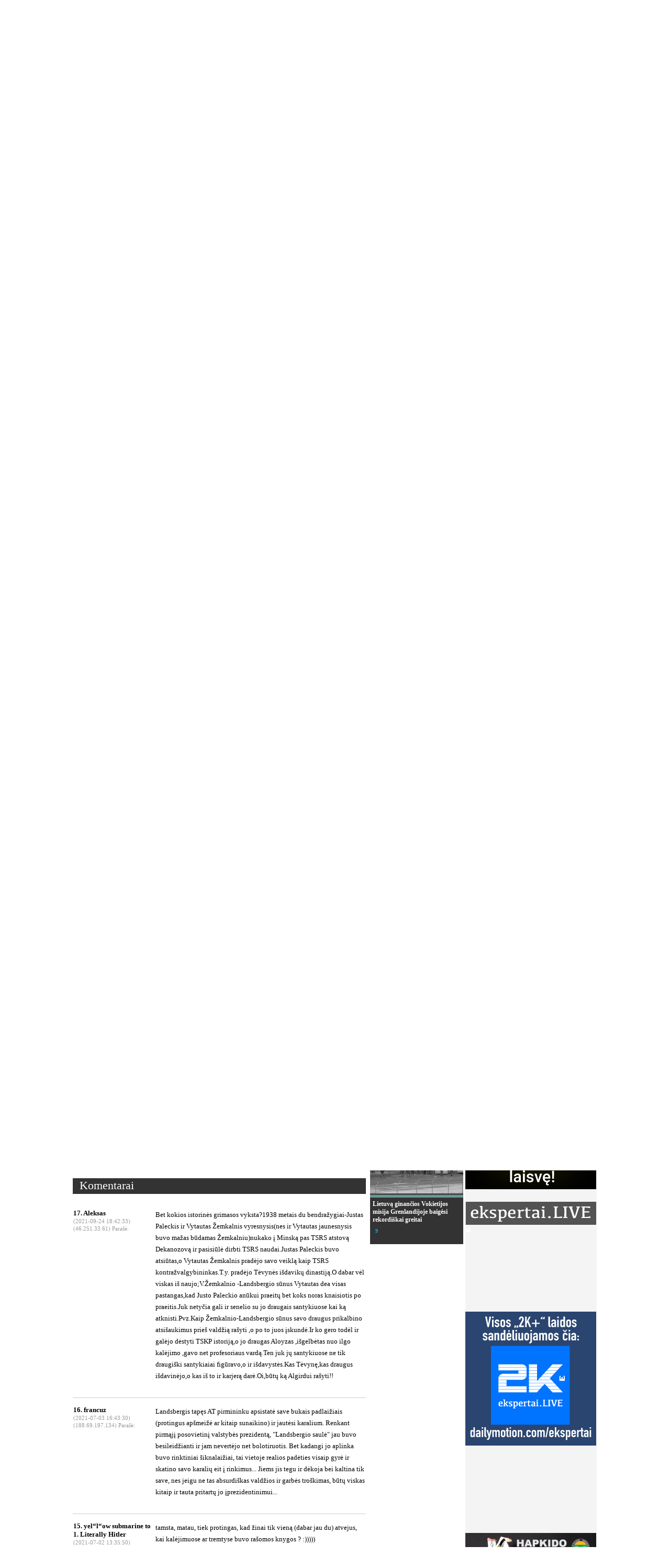

--- FILE ---
content_type: text/html; charset=UTF-8
request_url: https://ekspertai.eu/si-knyga-suteiks-ne-tik-naujos-informacijosbet-duos-ir-praktineispejamaja-nauda/?comm=1
body_size: 13283
content:
<!DOCTYPE html>
<html xmlns:fb="http://ogp.me/ns/fb#">
	<head>
	
		
<base href="https://ekspertai.eu/" />
<meta http-equiv="Content-Type" content="text/html; charset=UTF-8" />
<title>Ši knyga suteiks ne tik naujos informacijos, bet duos ir praktinę, įspėjamąją naudą | Ekspertai.eu</title>
<meta name="description" content="" />
<meta name="keywords" content="" />

<meta property="og:type" content="article" />

<meta property="og:description" content="" /> 


<link rel="SHORTCUT ICON" href="https://ekspertai.eu/favicon.ico" />



<link rel="stylesheet" type="text/css" href="https://ekspertai.eu/static/css/style_new1.css"/>

<link rel="stylesheet" type="text/css" href="https://ekspertai.eu/static/css/jquery.fancybox-1.3.1.css"/>

<link rel="stylesheet" type="text/css" href="https://ekspertai.eu/static/css/jquery.ad-gallery.css"/>

<script type="text/javascript" src="https://ekspertai.eu/static/js/jquery-3.2.1.min.js"></script> 


<script type="text/javascript" src="https://ekspertai.eu/static/js/jquery.fancybox-1.3.1.js"></script> 


<script type="text/javascript" src="https://ekspertai.eu/static/js/jquery.ad-gallery.js"></script> 


<script type="text/javascript" src="https://ekspertai.eu/static/js/jquery.ThreeDots.js"></script> 


<script type="text/javascript" src="https://ekspertai.eu/static/js/swfobject.js"></script> 


<script type="text/javascript" src="https://ekspertai.eu/static/js/ekspertai.js"></script> 


<script type="text/javascript" src="https://ekspertai.eu/static/js/ekspertai.utils.js"></script> 

<!--
<meta id="meta" name="viewport" content="width=device-width, initial-scale=2.0, minimum-scale=2.0, user-scalable=0" />
-->
<style>
body {
  overflow-x: hidden;
}
#wrapin {
/*        margin-left: 10vw; */
        zoom: 1.1;
        -moz-transform: scale(1.1);/* Firefox Property */
        -moz-transform-origin: 0 0;
        -o-transform: scale(1.1);/* Opera Property */
        -o-transform-origin: 0 0;
        -webkit-transform: scale(1.1);/* Safari Property */
        -webkit-transform-origin: 50% 0;
        transform: scale(1.1); /* Standard Property */
        transform-origin: 0 0;  /* Standard Property */
}
</style>
        <script>window.file_suffix = true;</script>
        <script type="text/javascript" src="/static/new/js/flowplayer/flowplayer-3.2.13.min.js"></script>
		<script type="text/javascript" src="/static/videos/js/jquery-ui.js"></script>
        <script type="text/javascript" src="/static/videos/js/jw57/jwplayer.js"></script>
        <link rel="alternate" type="application/rss+xml" title="RSS" href="/rss.xml" />
		
<meta property="og:title" content='Ši knyga suteiks ne tik naujos informacijos, bet duos ir praktinę, įspėjamąją naudą' />
<meta property="og:type" content="article" />
<meta property="og:url" content="https://ekspertai.eu/si-knyga-suteiks-ne-tik-naujos-informacijosbet-duos-ir-praktineispejamaja-nauda/?id" />
<meta property="og:image" content="https://www.ekspertai.eu/static/uploads/cache/800x600/2021-07-01/titi.jpg" />
<meta property="og:description" content="
	Užrakintas vienutėje, ėmiau beveik viską fiksuoti dienora&scaron;tyje. Beveik, nes toje vienutėje kas savaitę pareigūnai atlikdavo kratas. O jei mane i&scaron;vesdavo į vadinamąsias apklausas arba valandai kvėptelt gryno oro, kai kam galėjo kilti pagunda dienora&scaron;tį nukopijuoti. Tad kai ką paslėpiau tarp eilučių.
" />
        <script type="text/javascript">
            function isMe() {
                return false;
            }
            function showTelegraph(url) {
               var holder = $('.nodiv.telegraph');
                var iframe = document.createElement('iframe');
                iframe.src = url;
                iframe.frameBorder = 0;
                iframe.setAttribute('webkitallowfullscreen', 'true');
                iframe.setAttribute('height', holder.css('height') || "100%");
                iframe.setAttribute('width', holder.css('width') || "100%");
                $(iframe).insertBefore(holder);
                holder.remove();
            }
            $(function(){
				ajaxRequest();
				if(window.location.hash) {
					window.location.hash = "#ad-image-0";
				}

				$("a[rel=example_group]").fancybox({
					'hideOnContentClick':	false,
					'transitionIn'		: 'none',
					'transitionOut'		: 'none',
					'titlePosition' 	: 'over',
					'titleFormat'		: function(title, currentArray, currentIndex, currentOpts) {
						return '<span id="fancybox-title-over">' + (currentIndex + 1) + ' / ' + currentArray.length + (title.length ? ' &nbsp; ' + title : '') + '</span>';
					}
				});

				$("a[rel=example_group1]").fancybox({
					'hideOnContentClick':	true,
					'transitionIn'		: 'none',
					'transitionOut'		: 'none',
					'titlePosition' 	: 'over',
					'titleFormat'		: function(title, currentArray, currentIndex, currentOpts) {
						return '<span id="fancybox-title-over">' + (currentIndex + 1) + ' / ' + currentArray.length + (title.length ? ' &nbsp; ' + title : '') + '</span>';
					}
				});



				
				left_col_min_height=$('.left_col').height();
				$('.right_bg').css('min-height', left_col_min_height+'px');
				Ekspertai.onpreload(false);

				$('a.komentaru.specific_obj').click(function(){
					$('html, body').animate({scrollTop: $('.scroll_to').offset().top}, 500);
					return false;
				});

									$('html, body').animate({scrollTop: $('.scroll_to').offset().top}, 500);
				
				function addAllEvents() {
					$("a[rel=example_group]").fancybox({
						'hideOnContentClick':	false,
						'transitionIn'		: 'none',
						'transitionOut'		: 'none',
						'titlePosition' 	: 'over',
						'titleFormat'		: function(title, currentArray, currentIndex, currentOpts) {
							return '<span id="fancybox-title-over">' + (currentIndex + 1) + ' / ' + currentArray.length + (title.length ? ' &nbsp; ' + title : '') + '</span>';
						}
					});

					$("a[rel=example_group1]").fancybox({
						'hideOnContentClick':	true,
						'transitionIn'		: 'none',
						'transitionOut'		: 'none',
						'titlePosition' 	: 'over',
						'titleFormat'		: function(title, currentArray, currentIndex, currentOpts) {
							return '<span id="fancybox-title-over">' + (currentIndex + 1) + ' / ' + currentArray.length + (title.length ? ' &nbsp; ' + title : '') + '</span>';
						}
					});

					left_col_min_height=$('.left_col').height();
					$('.right_bg').css('min-height', left_col_min_height+'px');

					$('a.komentaru.specific_obj').click(function(){
						$('html, body').animate({scrollTop: $('.scroll_to').offset().top}, 500);
						return false;
					});


				}

				function ajaxRequest() {
					$("a[data=ajaxmode]").click(function(){
						if($(this).attr('target')!='_blank') {
							var $this = $(this);
							var url=$this.attr('href');
							document.title = $this.attr('title')+' | Ekspertai.eu';
							window.history.pushState({path:url},'',url);
							var url = url + (url.split('?')[1] ? '&':'?') + 'ajaxmode=1';
							returnContent(url);
							return false;
						}
					});
				}
				function onReset() {
					//Reset adclick due to ajax
					ads_positions = [];
					$('div["myshiftphase"]').remove();
					/*var $frames = $('#ajax').find('iframe');
					console.log('Frames removed: ', $frames);
					$frames.remove();*/
				}
				function returnContent(url) {
					onReset();
					$('#ajax').load(url, function(){
						//$("audio").play();
						$(document).scrollTop(0);
						ajaxRequest();
						console.log('Parsing: ',document.getElementById('ajax'));
						FB.XFBML.parse(document.getElementById('ajax'));
						addAllEvents();
					});
				}

								$(window).bind('popstate', function() {
					
											var url=location.pathname+'?ajaxmode=1';
										returnContent(url);
					
				});
							}); 

		function puslapiavimas(puslapis,post_id) {
			$('.pagination a').removeClass('active');
			$('#kelintas_psl').val(puslapis);
			$.post("ajax/paggening.php", { "puslapis": puslapis, "post_id":post_id },function(data){$('.komentarai').html(data); $('html, body').animate({scrollTop: $('.scroll_to1').offset().top}, 500);});
		}

		function formSubmit(formClass) {
			$.post("/ajax/apklausa.php", $('.'+formClass+'').serialize(),
				function(data){
					if(data.klaida==1) {
						$('.klaida_text').html(data.klaida_text);
					}
					else if(data.klaida==0) {
						$('.apkl_body').html(data.klaida_text);
					}
				},
				"json"
			);
		}
 

		</script>

		<!-- (C)2000-2013 Gemius SA - gemiusAudience / pp.ekspertai.eu / Visa aplinka -->
		<script type="text/javascript">
			var pp_gemius_identifier = new String('.K5KUPxUs1zbSMGQa7a3rmaE.M5ZFgxxI3u086bBimD.K7');
	
		</script>
		<script src="//www.ekspertai.eu/static/js/xgemius.js"></script>
 

		<script>
			// UAB LEXITA FIX, atidarytas Lightbox ant chromo neužsidaro
			$.support.opacity = true;

			function enableGallery(){
				$('.ad-gallery').adGallery();				
			}

			$(document).bind("ajaxComplete", function(){
				enableGallery();
			}).ready(function(){
				enableGallery();
			});
		</script> 
		</script> 
		<meta name="addpress-verification" content="5f2c0700210a5">
	</head>
	<body>
<!--	<div class="wrapin"> -->
	<div id="fb-root"></div>
	<script>
					(function(d, s, id) {
				var js, fjs = d.getElementsByTagName(s)[0];
				if (d.getElementById(id)) return;
				js = d.createElement(s); js.id = id;
				js.src = "https://connect.facebook.net/en_US/all.js#xfbml=1&appId=274537909351227";
				fjs.parentNode.insertBefore(js, fjs);
			}(document, 'script', 'facebook-jssdk'));
	</script>

	<div id="ajax">
		<div class="header">
			<div class="wrapper" id="contentSection" class="container">
				<div class="logo">
					<a href="/" data="ajaxmode" title="Pradinis"><img src="/static/img/logo.png" /></a>
				</div>
				<span class="top_date">2026 m. sausio 19 d.</span>

				
				<div class="top_right">
					<table>
						<tr>
															<td valign="top" style="padding-top:11px;">
									<!--<a href="/"><img src="/static/img/lt.png" height="22" /></a>
									<a href="/en/reviews"><img src="/static/img/en.png" height="22" /></a>-->
																			<a href="/en/reviews"><img src="/static/img/en_new.png" /></a>
																		
									</td>
						
							<td valign="top" style="padding-top:12px;">
								<a href="/rss"><img src="/static/img/rss.png" /></a>
																<a href="https://www.facebook.com/ekspertai.tv" target="_blank"><img src="/static/img/facebook.png" /></a>
															</td>
														<td style="padding-top:11px;" valign="top">
								<form method="get" action="/paieska" style="padding-left:10px;">
									<input type="text" name="s" value="" class="search_field" />
									<input type="hidden" name="w1" value="1" />
									<input type="hidden" name="w2" value="1" />
									<input type="submit" value="" style="border:none; background:none; display:block; position:absolute; cursor:pointer; margin-top:-27px; margin-left:225px; width:26px; height:25px;">
								</form>
								<a href="/paieska" style="text-decoration:underline; padding-left:10px; padding-top:8px; padding-bottom:5px; display:block; font-size:10px; float:left" data="ajaxmode">Tikslesnė paieška</a>
							</td>
													</tr>
					</table>
				</div>
				<div class="clear"></div>
			</div>
		</div>
		<div class="meniu">
			<div class="wrapper">
				<!--<ul class="top_meniu">-->
								<table class="top_meniu" style="">
					<tr>
						
		<td><a href="/trumpai" class="color_cc0001 " data="ajaxmode" title="Trumpai">Trumpai</a></td>

		<td><a href="/politika" class="color_ff6600 " data="ajaxmode" title="Politika">Politika</a></td>

		<td><a href="/antimafija" class="color_cc0001 " data="ajaxmode" title="Antimafija">Antimafija</a></td>

		<td><a href="/kultura" class="color_0099ff " data="ajaxmode" title="Kultūra">Kultūra</a></td>

		<td><a href="/uzsienis" class="color_67999a " data="ajaxmode" title="Užsienis">Užsienis</a></td>

		<td><a href="/laiskai" class="color_999967 " data="ajaxmode" title="Pranešimai ir laiškai">Pranešimai ir laiškai</a></td>

		<td><a href="/video" class="color_603429 " data="ajaxmode" title="Video">Video</a></td>

		<td><a href="/xxx" class="color_ff33ff " data="ajaxmode" title="XXX">XXX</a></td>

		<td><a href="/redakcija" class="color_cc0001 " data="ajaxmode" title="Redakcija">Redakcija</a></td>

		<td><a href="/archyvas" class="color_ " data="ajaxmode" title="Archyvas">Archyvas</a></td>

		<td><a href="/copyright" class="color_ " data="ajaxmode" title="©">©</a></td>
					</tr>
				</table>
				<!--</ul>-->
				<div class="clear"></div>
			</div>
		</div>
<script async src="//addpress.eu/js/embed.js"></script>

		<div class="content">
		<div class="wrapper">
			
            <p><a href="../rusijos-invazija-i-nato-ir-es-valstybe-lietuva-ne-teorijaturime-veikti-dabar114871/"><img src="../static/uploads/1002_blefas_krasto_apsauga.png" alt="" width="1002" height="243" /><br /><br /></a></p><a href="../redakcija"><img src="../static/uploads/2014/patriotyste-06.png" alt="" width="1002" height="142" /></a><br />
<div>&nbsp;</div>
			<div class="left_col">
				
						
	<div class="head_title">
		<span>
		<a href="/kultura" data="ajaxmode">Kultūra</a> - <a href="/kultura/knygos-kultura" data="ajaxmode">Knygos</a>
</span>

				<div style="float:right; padding-right:13px;">
				<a href="" 
					onclick="
						$('.inside_meniu').slideToggle('slow', function() {
							$('.meniu_icons').toggleClass('minus'); 
							if($('.meniu_icons').hasClass('minus')) {
								$('.slide_textas').html('Suskleisti temas');
							}
							else {
								$('.slide_textas').html('Išskleisti temas');
							}
						}); return false;" 
						class="meniu_icons">&nbsp;</a>
						<a href="" 
							onclick="
								$('.inside_meniu').slideToggle('slow', function() {
									$('.meniu_icons').toggleClass('minus');
									if($('.meniu_icons').hasClass('minus')) {
										$('.slide_textas').html('Suskleisti temas');
									}
									else {
										$('.slide_textas').html('Išskleisti temas');
									}
								}); return false;" 
								style="text-decoration:underline; display:block; float:right; margin-top:7px;" class="slide_textas">Išskleisti temas</a>
						</div>
</div><div class="inside_meniu" style="margin-top:20px; margin-bottom:20px;display:none;">				<div style='float:left; padding-right:6px; width:182px;'><a href='/kultura/scenos-menai' class='' data='ajaxmode' title='Scenos menai'>Scenos menai</a><br /><a href='/kultura/knygos-kultura' class='' data='ajaxmode' title='Knygos'>Knygos</a><br /><a href='/kultura/kinas-kultura' class='' data='ajaxmode' title='Kinas'>Kinas</a><br /></div><div style='float:left; padding-right:6px; width:182px;'><a href='/kultura/istorija' class='' data='ajaxmode' title='Istorija, kraštotyra'>Istorija, kraštotyra</a><br /><a href='/kultura/daile' class='' data='ajaxmode' title='Parodos'>Parodos</a><br /><a href='/kultura/muzika' class='' data='ajaxmode' title='Muzika'>Muzika</a><br /></div><div style='float:left; padding-right:6px; width:182px;'><a href='/kultura/architektura-ir-dizainas' class='' data='ajaxmode' title='Architektūra ir dizainas'>Architektūra ir dizainas</a><br /><a href='/kultura/svietimas' class='' data='ajaxmode' title='Švietimas'>Švietimas</a><br /><a href='/kultura/skaitiniai' class='' data='ajaxmode' title='Skaitiniai'>Skaitiniai</a><br /></div><div class="clear"></div>
			</div>						<div class="list">
							
	<div style="float:left; width:560px; overflow:hidden">
		<div style='border-top: 5px solid #333333; padding-top:15px; margin-top:15px;' class="spec_post">
			<div>
				<h1>Ši knyga suteiks ne tik naujos informacijos, bet duos ir praktinę, įspėjamąją naudą</h1>
				<a href='' class='komentaru specific_obj'>17</a>    

				 
				<!--
				<div class="comments">

				</div>-->

				<!--<img class="foto" src="static/img/foto.png" style="vertical-align:bottom">
				<img class="video" src="static/img/video.png" style="vertical-align:bottom">-->
				<div class="clear"></div>
			</div>
			<div style="margin-top:10px; font-size:11px; color:#000000; font-family:Verdana;">
				<table><tr><td style="padding-right:5px; border-right:1px solid #000000; vertical-allign:middle">Paskelbta: 2021-07-01 08:51</td><td style="padding-left:5px; vertical-allign:middle"> Autorius: ekspertai.eu</td></tr></table>
			</div>
			<div style="margin-top:15px;">
				
				<div class="post_content specific_post"><div class="image_description">
	<table border="0" cellpadding="0" cellspacing="0" class="image_description" width="181px">
		<tbody>
			<tr>
				<td scope="col">
					<img alt="" src="/static/uploads/2021-07-01/titi.jpg" style="width: 560px; height: 315px;" /></td>
			</tr>
			<tr>
				<td align="center" class="image_author" scope="col">
					Kairėje &ndash; naujos knygos vir&scaron;elis. De&scaron;inėje &ndash; valstybės vadovo statuso įforminimo siekiantis Lietuvos prezidentas, Žmonių partijos patriarchas Vytautas Landsbergis.</td>
			</tr>
		</tbody>
	</table>
</div>
<p>
	<br />
	Valstybės saugumo departamento (VSD), policijos bei Generalinės prokuratūros vadovų kaltinamas beprecedenčio &Scaron;NIPŲ TINKLO įkūrimu ir vadovavimu tam &Scaron;NIPŲ TINKLUI Algirdas Paleckis, be teismo kalėjime jau atsėdėjęs pusantrų metų, para&scaron;ė knygą.<br />
	<br />
	&bdquo;&Scaron;i knyga suteiks ne tik naujos informacijos, bet duos ir praktinę, įspėjamąją naudą. &Scaron;iandien į kalėjimo kamerą gali būti įmestas bet kas. Netikite? Tada tuo labiau kviečiu pavartyti &scaron;iuos puslapius. Juk sakoma: kas įspėtas &ndash; tas apginkluotas.<br />
	<br />
	Užrakintas vienutėje, ėmiau beveik viską fiksuoti dienora&scaron;tyje. Beveik, nes toje vienutėje kas savaitę pareigūnai atlikdavo kratas. O jei mane i&scaron;vesdavo į vadinamąsias apklausas arba valandai kvėptelt gryno oro, kai kam galėjo kilti pagunda dienora&scaron;tį nukopijuoti. Tad kai ką paslėpiau tarp eilučių&ldquo;, - knygą anonsuoja jo autorius.<br />
	<br />
	Kol kas galimas tik i&scaron;ankstinis knygos užsakymas. Pati knyga bus i&scaron;leista 2021 m. liepos 15 d. Knygą <strong><a href="https://kazimierasjuraitis.lt/produktas/antrankiai-minciai/" target="_blank">galima užsisakyti ČIA</a></strong>.</p>
<div style="float:right"><img src="/static/img/logo_bottom.png" /></div><span style="display:block; clear:both; font-size:11px;" id="autoriaus_tekstas">„Ekspertai.eu“ skelbiamą informaciją draudžiama visuomenės informavimo priemonėse atgaminti be raštiško asociacijos „Global Gaze Network“ sutikimo, kurį galima gauti adresu <a href="/cdn-cgi/l/email-protection#365f58505976535d4546534442575f185343"><span class="__cf_email__" data-cfemail="0c65626a634c69677f7c697e786d65226979">[email&#160;protected]</span></a></span><div style="margin-top: 12px;"><h2><a href="https://www.paypal.com/donate/?hosted_button_id=LHWAFL5XUPCRN" target="_blank"><img src="../static/uploads/GGN_ekspertaieu_parama_560.jpg" alt="" width="560" height="248" /></a><span style="font-size: large; background-color: #ffff99;"><strong>Association &bdquo;Global Gaze Network&ldquo;</strong></span><br /><span style="font-size: large; background-color: #ffff99;"><strong>IBAN: CH9409000000161276571</strong></span><br /><span style="font-size: large; background-color: #ffff99;"><strong>BIC: POFICHBEXXX<br /><span style="color: #ff0000;"><strong>(banko pavedimo mokestis toks pat, kaip darant pavedimą ir Lietuvoje)<br /><span style="color: #000000;">Adresas: Brandschenkenstrasse 53</span><br /><span style="color: #000000;">Miestas: Z&uuml;rich</span><br /><span style="color: #000000;">Pa&scaron;to kodas: 8002</span></strong></span></strong></span><br /><br /></h2>
<p><a href="https://www.paypal.com/donate/?hosted_button_id=LHWAFL5XUPCRN" target="_blank"><img src="../static/uploads/parama_PayPal_ekspertai.eu_GGN_560_aciu.png" alt="" width="560" height="157" /></a><a href="https://www.paypal.com/donate/?hosted_button_id=LHWAFL5XUPCRN" target="_blank"><img src="../static/uploads/560_aciu_uz_parama.jpg" alt="" width="560" height="80" /></a></p></div>				</div>
				<div class="clear"></div>
			</div>
				<div class="scroll_to">&nbsp;</div>
				<div class="head_title" style="margin-top:15px;"><span>Komentarai</span></div>
<br /><div class="scroll_to1">&nbsp;</div><div class="komentarai">
					<table >
						<tr>
							<td valign="top" width="155" style="width:155px; min-width:155px;">
								<div style="width:155px; word-wrap:break-word;">
								<span class="comment_author">17. Aleksas</span><br />
								<span class="comment_date">(2021-09-24 18:42:33)</span><br />
								<span class="comment_date">(46.251.33.61) Parašė:</span>
								</div>
							</td>
							<td valign="top" style="font-size:13px; color:#000000; font-family:Verdana; width:400px; min-width:400px; word-wrap: break-word;">
								<p style="width:400px; min-width:400px; word-wrap: break-word;">Bet kokios istorinės grimasos vyksta?1938 metais du bendražygiai-Justas Paleckis ir Vytautas Žemkalnis vyresnysis(nes ir Vytautas jaunesnysis buvo mažas būdamas Žemkalniu)nukako į Minską pas TSRS atstovą Dekanozovą ir pasisiūlė dirbti TSRS naudai.Justas Paleckis buvo atsiūtas,o Vytautas Žemkalnis pradėjo savo veiklą kaip TSRS kontražvalgybininkas.T.y. pradėjo Tėvynės išdavikų dinastiją.O dabar vėl viskas iš naujo;V.Žemkalnio -Landsbergio sūnus Vytautas dea visas pastangas,kad Justo Paleckio anūkui praeitų bet koks noras knaisiotis po praeitis.Juk netyčia gali ir senelio su jo draugais santykiuose kai ką atknisti.Pvz.Kaip Žemkalnio-Landsbergio sūnus savo draugus prikalbino atsišaukimus prieš valdžią rašyti ,o po to juos įskundė.Ir ko gero todėl ir galėjo dėstyti TSKP istoriją,o jo draugas Aloyzas ,išgelbėtas nuo ilgo kalėjimo ,gavo net profesoriaus vardą.Ten juk jų santykiuose ne tik draugiški santykiaiai figūravo,o ir išdavystės.Kas Tėvynę,kas draugus išdavinėjo,o kas iš to ir karjerą darė.Oi,būtų ką Algirdui rašyti!!</p>
							</td>
						</tr>
					</table>
					<br />
					<div style="border-top:1px solid #cccccc; clear:both"></div>
					<br />

					<table >
						<tr>
							<td valign="top" width="155" style="width:155px; min-width:155px;">
								<div style="width:155px; word-wrap:break-word;">
								<span class="comment_author">16. francuz</span><br />
								<span class="comment_date">(2021-07-03 16:43:30)</span><br />
								<span class="comment_date">(188.69.197.134) Parašė:</span>
								</div>
							</td>
							<td valign="top" style="font-size:13px; color:#000000; font-family:Verdana; width:400px; min-width:400px; word-wrap: break-word;">
								<p style="width:400px; min-width:400px; word-wrap: break-word;">Landsbergis tapęs AT pirmininku apsistatė save bukais padlaižiais (protingus apšmeižė ar kitaip sunaikino) ir jautėsi karalium. Renkant pirmąjį posovietinį valstybės prezidentą, &quot;Landsbergio saulė&quot; jau buvo besileidžianti ir jam nevertėjo net bolotiruotis. Bet kadangi jo aplinka buvo rinktiniai šiknalaižiai, tai vietoje realios padėties visaip gyrė ir skatino savo karalių eit į rinkimus... Jiems jis tegu ir dėkoja bei kaltina tik save, nes jeigu ne tas absurdiškas valdžios ir garbės troškimas, būtų viskas kitaip ir tauta pritartų jo įprezidentinimui...</p>
							</td>
						</tr>
					</table>
					<br />
					<div style="border-top:1px solid #cccccc; clear:both"></div>
					<br />

					<table >
						<tr>
							<td valign="top" width="155" style="width:155px; min-width:155px;">
								<div style="width:155px; word-wrap:break-word;">
								<span class="comment_author">15. yel“l“ow submarine to 1. Literally Hitler</span><br />
								<span class="comment_date">(2021-07-02 13:35:50)</span><br />
								<span class="comment_date">(78.63.212.238) Parašė:</span>
								</div>
							</td>
							<td valign="top" style="font-size:13px; color:#000000; font-family:Verdana; width:400px; min-width:400px; word-wrap: break-word;">
								<p style="width:400px; min-width:400px; word-wrap: break-word;">tamsta, matau, tiek protingas, kad žinai tik vieną (dabar jau  du) atvejus, kai kalėjimuose ar tremtyse buvo rašomos knygos ? :)))))</p>
							</td>
						</tr>
					</table>
					<br />
					<div style="border-top:1px solid #cccccc; clear:both"></div>
					<br />

					<table >
						<tr>
							<td valign="top" width="155" style="width:155px; min-width:155px;">
								<div style="width:155px; word-wrap:break-word;">
								<span class="comment_author">14. Zinoma</span><br />
								<span class="comment_date">(2021-07-02 13:28:37)</span><br />
								<span class="comment_date">(195.170.19.37) Parašė:</span>
								</div>
							</td>
							<td valign="top" style="font-size:13px; color:#000000; font-family:Verdana; width:400px; min-width:400px; word-wrap: break-word;">
								<p style="width:400px; min-width:400px; word-wrap: break-word;">Reikejo dar i knygos puslapius itraukti  daromus ziaurius nusikaltimus pries silpnesnes seimas taikinius kurie yra persekiojami , kankinami  ,isnaudoti  profesionaliai zudomi . Kad net  Prezidentai save galimai apginti negali , uzblokuojami twiteriai ir kt , ka tada gali persekiojami  mazi zmones ,ar  gali  varomi eiti tik   i skerdykla . ?</p>
							</td>
						</tr>
					</table>
					<br />
					<div style="border-top:1px solid #cccccc; clear:both"></div>
					<br />

					<table >
						<tr>
							<td valign="top" width="155" style="width:155px; min-width:155px;">
								<div style="width:155px; word-wrap:break-word;">
								<span class="comment_author">13. Pilietė SS</span><br />
								<span class="comment_date">(2021-07-02 11:24:18)</span><br />
								<span class="comment_date">(78.62.147.47) Parašė:</span>
								</div>
							</td>
							<td valign="top" style="font-size:13px; color:#000000; font-family:Verdana; width:400px; min-width:400px; word-wrap: break-word;">
								<p style="width:400px; min-width:400px; word-wrap: break-word;">Tai kur tas knygos atsiėmimas vietoje? Kur ta vieta?</p>
							</td>
						</tr>
					</table>
					<br />
					<div style="border-top:1px solid #cccccc; clear:both"></div>
					<br />

					<table >
						<tr>
							<td valign="top" width="155" style="width:155px; min-width:155px;">
								<div style="width:155px; word-wrap:break-word;">
								<span class="comment_author">12. neprigulnybe</span><br />
								<span class="comment_date">(2021-07-01 20:51:43)</span><br />
								<span class="comment_date">(82.145.209.130) Parašė:</span>
								</div>
							</td>
							<td valign="top" style="font-size:13px; color:#000000; font-family:Verdana; width:400px; min-width:400px; word-wrap: break-word;">
								<p style="width:400px; min-width:400px; word-wrap: break-word;">iskovojo CŽV agentai</p>
							</td>
						</tr>
					</table>
					<br />
					<div style="border-top:1px solid #cccccc; clear:both"></div>
					<br />

					<table >
						<tr>
							<td valign="top" width="155" style="width:155px; min-width:155px;">
								<div style="width:155px; word-wrap:break-word;">
								<span class="comment_author">11. nepriklausomybe</span><br />
								<span class="comment_date">(2021-07-01 20:43:40)</span><br />
								<span class="comment_date">(84.15.189.87) Parašė:</span>
								</div>
							</td>
							<td valign="top" style="font-size:13px; color:#000000; font-family:Verdana; width:400px; min-width:400px; word-wrap: break-word;">
								<p style="width:400px; min-width:400px; word-wrap: break-word;">iskovojo tie,kurie privatizavo tsrs turta. tai va suskiai</p>
							</td>
						</tr>
					</table>
					<br />
					<div style="border-top:1px solid #cccccc; clear:both"></div>
					<br />

					<table >
						<tr>
							<td valign="top" width="155" style="width:155px; min-width:155px;">
								<div style="width:155px; word-wrap:break-word;">
								<span class="comment_author">10. SS</span><br />
								<span class="comment_date">(2021-07-01 19:10:36)</span><br />
								<span class="comment_date">(78.63.162.242) Parašė:</span>
								</div>
							</td>
							<td valign="top" style="font-size:13px; color:#000000; font-family:Verdana; width:400px; min-width:400px; word-wrap: break-word;">
								<p style="width:400px; min-width:400px; word-wrap: break-word;">Pasmirdo visas landsbergynas vien neteisėtai uždarę Algirdą. </p>
							</td>
						</tr>
					</table>
					<br />
					<div style="border-top:1px solid #cccccc; clear:both"></div>
					<br />
			</div>
			<div class="pagination">
				<span>Psl.:&nbsp;</span>
				<a href="" onclick="puslapiavimas(1,104604); $('.p_1').addClass('active'); return false">Pirmas</a>
				<!--<a href=""><</a>-->

		<a href="" onclick="puslapiavimas(1,104604); $(this).addClass('active'); return false" class="p_1 active">1</a>|

		<a href="" onclick="puslapiavimas(2,104604); $(this).addClass('active'); return false" class="p_2 ">2</a>|

		<a href="" onclick="puslapiavimas(3,104604); $(this).addClass('active'); return false" class="p_3 ">3</a>|

				<!--<a href="" >></a>-->
				<a href="" onclick="puslapiavimas(3,104604); $('.p_3').addClass('active'); return false">Paskutinis</a>
			</div>
			<input type="hidden" value="1" id="kelintas_psl" />

		<div style='border-top: 5px solid #333333; padding-top:15px; margin-top:15px;'>
			<span class="parasyk_komentara">Parašykite komentarą</span>
			<div style="color:#333333; padding-top:5px; font-size:11px;"><i>Ekspertai.eu</i> įspėja, kad komentaras – tai viešas informacijos paskelbimas.<br />

Komentatorius atsako už savo viešai paskelbtą žinomai neteisingą, įžeidžiančią, šmeižikiško ar nusikalstamo turinio informaciją (tai yra komentarai, kuriuose skatinama tautinė, rasinė, religinė ar kitokia neapykanta, raginimai nuversti teisėtą Lietuvos valdžią, organizuoti sąmokslą prieš valstybę, pakeisti jos konstitucinę santvarką, kėsintis į nepriklausomybę arba pažeisti teritorijos vientisumą, šiais tikslais kurti ginkluotas grupes arba daryti kitus nusikaltimus, kuriais kėsinamasi į Lietuvos valstybę) LR teisės aktų nustatyta tvarka.<br />
<i>Ekspertai.eu</i> komentarų neredaguoja.<br />
Komentarai su keiksmažodžiais ar vulgarybėmis bei piktybiškai kartojami tekstai yra šalinami.</div>
			<form method="post" action="" class="komentaru_frm">
				<input type="hidden" name="tkr" value="" />
				<table>
					<tr>
						<td style="text-align:right; padding-right:5px; padding-bottom:10px; font-size:16px; font-family:Verdana;">Vardas</td><td style="padding-bottom:10px;"><input type="text" name="vardas" class="input" /></td>
					</tr>
					<tr>
						<td style="text-align:right; padding-right:5px; vertical-align:top; font-size:16px; font-family:Verdana;">Komentaras</td><td><textarea class="input_textarea" name="komentaras"></textarea></td>
					</tr>
					<tr>
						<td>&nbsp;</td><td><input type="submit" onclick="$('.komentaru_frm input[name=tkr]').val('750107281');" name="write" value="Rašyti komentarą" class="submitas" /></td>
					</tr>
				</table>
			</form>
		</div>
	</div>
<br />

	<!--<div id="fb-root"></div>
			<div id='fb-elem'>
            <br><div class="fb-like" data-send="true" data-width="450" data-show-faces="true" data-action="recommend" data-font="arial" data-href="https://ekspertai.eu/si-knyga-suteiks-ne-tik-naujos-informacijosbet-duos-ir-praktineispejamaja-nauda/"></div>
			<a href="https://www.facebook.com/sharer/sharer.php?u=https%3A%2F%2Fekspertai.eu%2Fsi-knyga-suteiks-ne-tik-naujos-informacijosbet-duos-ir-praktineispejamaja-nauda%2F" target="_blank">Recomend</a>
            <br clear="all">
            <div class="fb-comments" data-href="https://ekspertai.eu/si-knyga-suteiks-ne-tik-naujos-informacijosbet-duos-ir-praktineispejamaja-nauda/" data-num-posts="5" data-width="560"></div>
			</div>
			<script>
				var testas = 0;
				if(testas == 0) {
					FB.XFBML.parse();
					FB.Canvas.setAutoGrow();
					testas++;
				}
			</script>-->

			<div id='fb-elem'>
				<br><div class="fb-like" data-test="test" data-send="true" data-width="450" data-show-faces="true"
				data-action="recommend" data-font="arial" data-href="https://ekspertai.eu/si-knyga-suteiks-ne-tik-naujos-informacijosbet-duos-ir-praktineispejamaja-nauda/"></div>
				 <br clear="all">
				<!--<div class="fb-comments" data-href="https://ekspertai.eu/si-knyga-suteiks-ne-tik-naujos-informacijosbet-duos-ir-praktineispejamaja-nauda/" data-width="560"></div>-->
				<fb:comments href="https://ekspertai.eu/si-knyga-suteiks-ne-tik-naujos-informacijosbet-duos-ir-praktineispejamaja-nauda/" width="560"></fb:comments>
			</div>
	</div>
	<div style="float:right; width:178px; " id='rightNewsList'>
		<div>
			<div class="head_title" style="margin-top:15px;"><span>Naujausi</span></div>
			<div class="list">
				
		<div class="list_item news_right" style=" width:178px;">
			<div class="" style="border-bottom: 5px solid #ff6600">
				<a href="/tai-yra-siurpus-lietuvos-kariuomenes-vado-viesai-paskelbtas-melas116083/" data='ajaxmode' title='Tai yra šiurpus Lietuvos kariuomenės vado viešai paskelbtas melas'><img src="/static/uploads/cache/178xf122/2026-01-19/raimundas-vaiksnorasjpg.jpg"  height="122" style="display:block; border-bottom:3px solid #333333;" /></a>
			</div>
			<div class="description" style="background-color:#333333; padding:5px 0 0 5px; padding-bottom:20px; padding-right:5px;">
				<a href="/tai-yra-siurpus-lietuvos-kariuomenes-vado-viesai-paskelbtas-melas116083/" class="a_title" style="color:white" data='ajaxmode' title='Tai yra šiurpus Lietuvos kariuomenės vado viešai paskelbtas melas'>
					Tai yra šiurpus Lietuvos kariuomenės vado viešai paskelbtas melas
				</a>
				<div class="comments">
					 <a href='/tai-yra-siurpus-lietuvos-kariuomenes-vado-viesai-paskelbtas-melas116083/?comm=1' class='komentaru' style='color:#00ccff;' data='ajaxmode' title='Tai yra šiurpus Lietuvos kariuomenės vado viešai paskelbtas melas'>6</a>   
					<div class="clear"></div>
				</div>
			</div>
		</div>

		<div class="list_item news_right" style="padding-top:0px; width:178px;">
			<div class="" style="border-bottom: 5px solid #ff6600">
				<a href="/kremliaus-taikinys-lrt-ir-kapciamiestis/" data='ajaxmode' title='Kremliaus taikinys – LRT ir Kapčiamiestis'><img src="/static/uploads/cache/178xf122/2026-01-19/gintautas-mazeikis-desineje.jpg"  height="122" style="display:block; border-bottom:3px solid #333333;" /></a>
			</div>
			<div class="description" style="background-color:#333333; padding:5px 0 0 5px; padding-bottom:20px; padding-right:5px;">
				<a href="/kremliaus-taikinys-lrt-ir-kapciamiestis/" class="a_title" style="color:white" data='ajaxmode' title='Kremliaus taikinys – LRT ir Kapčiamiestis'>
					Kremliaus taikinys – LRT ir Kapčiamiestis
				</a>
				<div class="comments">
					 <a href='/kremliaus-taikinys-lrt-ir-kapciamiestis/?comm=1' class='komentaru' style='color:#00ccff;' data='ajaxmode' title='Kremliaus taikinys – LRT ir Kapčiamiestis'>5</a>   
					<div class="clear"></div>
				</div>
			</div>
		</div>

		<div class="list_item news_right" style="padding-top:0px; width:178px;">
			<div class="" style="border-bottom: 5px solid #ff6600">
				<a href="/dar-viena-gresme-trump-gali-susitikti-su-lukasenkao-lietuvos-sankcijos-suslubuoti/" data='ajaxmode' title='Dar viena grėsmė – Trump gali susitikti su Lukašenka, o Lietuvos sankcijos sušlubuoti'><img src="/static/uploads/cache/178xf122/2026-01-19/trump-lukachenko.jpg"  height="122" style="display:block; border-bottom:3px solid #333333;" /></a>
			</div>
			<div class="description" style="background-color:#333333; padding:5px 0 0 5px; padding-bottom:20px; padding-right:5px;">
				<a href="/dar-viena-gresme-trump-gali-susitikti-su-lukasenkao-lietuvos-sankcijos-suslubuoti/" class="a_title" style="color:white" data='ajaxmode' title='Dar viena grėsmė – Trump gali susitikti su Lukašenka, o Lietuvos sankcijos sušlubuoti'>
					Dar viena grėsmė – Trump gali susitikti su Lukašenka, o Lietuvos sankcijos sušlubuoti
				</a>
				<div class="comments">
					 <a href='/dar-viena-gresme-trump-gali-susitikti-su-lukasenkao-lietuvos-sankcijos-suslubuoti/?comm=1' class='komentaru' style='color:#00ccff;' data='ajaxmode' title='Dar viena grėsmė – Trump gali susitikti su Lukašenka, o Lietuvos sankcijos sušlubuoti'>5</a>   
					<div class="clear"></div>
				</div>
			</div>
		</div>

		<div class="list_item news_right" style="padding-top:0px; width:178px;">
			<div class="" style="border-bottom: 5px solid #ff6600">
				<a href="/gindamavertybesgrenlandijoje-vokietija-apsiribojo-44-valandomis/" data='ajaxmode' title='Gindama „vertybes“ Grenlandijoje Vokietija apsiribojo 44 valandomis'><img src="/static/uploads/cache/178xf122/2026-01-19/2k2026-01-19jpg.jpg"  height="122" style="display:block; border-bottom:3px solid #333333;" /></a>
			</div>
			<div class="description" style="background-color:#333333; padding:5px 0 0 5px; padding-bottom:20px; padding-right:5px;">
				<a href="/gindamavertybesgrenlandijoje-vokietija-apsiribojo-44-valandomis/" class="a_title" style="color:white" data='ajaxmode' title='Gindama „vertybes“ Grenlandijoje Vokietija apsiribojo 44 valandomis'>
					Gindama „vertybes“ Grenlandijoje Vokietija apsiribojo 44 valandomis
				</a>
				<div class="comments">
					 <a href='/gindamavertybesgrenlandijoje-vokietija-apsiribojo-44-valandomis/?comm=1' class='komentaru' style='color:#00ccff;' data='ajaxmode' title='Gindama „vertybes“ Grenlandijoje Vokietija apsiribojo 44 valandomis'>7</a>   
					<div class="clear"></div>
				</div>
			</div>
		</div>

		<div class="list_item news_right" style="padding-top:0px; width:178px;">
			<div class="" style="border-bottom: 5px solid #ff6600">
				<a href="/nausedos-budrys-nurode-europai-ismokti-vadovautis-karo-logika/" data='ajaxmode' title='Nausėdos Budrys nurodė Europai išmokti vadovautis karo logika'><img src="/static/uploads/cache/178xf122/2026-01-19/nausedos-budrysjpg.jpg"  height="122" style="display:block; border-bottom:3px solid #333333;" /></a>
			</div>
			<div class="description" style="background-color:#333333; padding:5px 0 0 5px; padding-bottom:20px; padding-right:5px;">
				<a href="/nausedos-budrys-nurode-europai-ismokti-vadovautis-karo-logika/" class="a_title" style="color:white" data='ajaxmode' title='Nausėdos Budrys nurodė Europai išmokti vadovautis karo logika'>
					Nausėdos Budrys nurodė Europai išmokti vadovautis karo logika
				</a>
				<div class="comments">
					 <a href='/nausedos-budrys-nurode-europai-ismokti-vadovautis-karo-logika/?comm=1' class='komentaru' style='color:#00ccff;' data='ajaxmode' title='Nausėdos Budrys nurodė Europai išmokti vadovautis karo logika'>5</a>   
					<div class="clear"></div>
				</div>
			</div>
		</div>

		<div class="list_item news_right" style="padding-top:0px; width:178px;">
			<div class="" style="border-bottom: 5px solid #ff6600">
				<a href="/kapciamiestyje-vietos-gyventojams-padovanota-konsultaciju-gausaper-3-dienas-surengta-net-70/" data='ajaxmode' title='Kapčiamiestyje vietos gyventojams padovanota konsultacijų gausa: per 3 dienas surengta net 70'><img src="/static/uploads/cache/178xf122/2026-01-19/poligonas-tupinis.jpg"  height="122" style="display:block; border-bottom:3px solid #333333;" /></a>
			</div>
			<div class="description" style="background-color:#333333; padding:5px 0 0 5px; padding-bottom:20px; padding-right:5px;">
				<a href="/kapciamiestyje-vietos-gyventojams-padovanota-konsultaciju-gausaper-3-dienas-surengta-net-70/" class="a_title" style="color:white" data='ajaxmode' title='Kapčiamiestyje vietos gyventojams padovanota konsultacijų gausa: per 3 dienas surengta net 70'>
					Kapčiamiestyje vietos gyventojams padovanota konsultacijų gausa: per 3 dienas surengta net 70
				</a>
				<div class="comments">
					 <a href='/kapciamiestyje-vietos-gyventojams-padovanota-konsultaciju-gausaper-3-dienas-surengta-net-70/?comm=1' class='komentaru' style='color:#00ccff;' data='ajaxmode' title='Kapčiamiestyje vietos gyventojams padovanota konsultacijų gausa: per 3 dienas surengta net 70'>5</a>   
					<div class="clear"></div>
				</div>
			</div>
		</div>

		<div class="list_item news_right" style="padding-top:0px; width:178px;">
			<div class="" style="border-bottom: 5px solid #67999a">
				<a href="/skirtingai-negu-lietuvaslovakija-esa-nera-briuselio-papuga/" data='ajaxmode' title='Skirtingai negu Lietuva, Slovakija esą nėra Briuselio papūga'><img src="/static/uploads/cache/178xf122/2026-01-19/fico-trump-rubio.jpg"  height="122" style="display:block; border-bottom:3px solid #333333;" /></a>
			</div>
			<div class="description" style="background-color:#333333; padding:5px 0 0 5px; padding-bottom:20px; padding-right:5px;">
				<a href="/skirtingai-negu-lietuvaslovakija-esa-nera-briuselio-papuga/" class="a_title" style="color:white" data='ajaxmode' title='Skirtingai negu Lietuva, Slovakija esą nėra Briuselio papūga'>
					Skirtingai negu Lietuva, Slovakija esą nėra Briuselio papūga
				</a>
				<div class="comments">
					   
					<div class="clear"></div>
				</div>
			</div>
		</div>

		<div class="list_item last news_right" style="padding-top:0px; width:178px;">
			<div class="" style="border-bottom: 5px solid #67999a">
				<a href="/lietuva-ginancios-vokietijos-misija-grenlandijoje-baigesi-rekordiskai-greitai/" data='ajaxmode' title='Lietuvą ginančios Vokietijos misija Grenlandijoje baigėsi rekordiškai greitai'><img src="/static/uploads/cache/178xf122/2026-01-19/bundesverasjpg.jpg"  height="122" style="display:block; border-bottom:3px solid #333333;" /></a>
			</div>
			<div class="description" style="background-color:#333333; padding:5px 0 0 5px; padding-bottom:20px; padding-right:5px;">
				<a href="/lietuva-ginancios-vokietijos-misija-grenlandijoje-baigesi-rekordiskai-greitai/" class="a_title" style="color:white" data='ajaxmode' title='Lietuvą ginančios Vokietijos misija Grenlandijoje baigėsi rekordiškai greitai'>
					Lietuvą ginančios Vokietijos misija Grenlandijoje baigėsi rekordiškai greitai
				</a>
				<div class="comments">
					 <a href='/lietuva-ginancios-vokietijos-misija-grenlandijoje-baigesi-rekordiskai-greitai/?comm=1' class='komentaru' style='color:#00ccff;' data='ajaxmode' title='Lietuvą ginančios Vokietijos misija Grenlandijoje baigėsi rekordiškai greitai'>9</a>   
					<div class="clear"></div>
				</div>
			</div>
		</div>

			</div>
			<div class="clear"></div>
		</div>
	</div>

	<div class="clear"></div>
							
                            <script data-cfasync="false" src="/cdn-cgi/scripts/5c5dd728/cloudflare-static/email-decode.min.js"></script><script>
								Ekspertai.postArticle();
							</script>
							<div class="clear"></div>
						</div><br />
	
						<div class="clear"></div>
						<div class="footer" style="margin-top:20px;margin-bottom: 50px">
							<table>
								<tr>
									<td style="padding-top:6px;" valign="top">
										<img src="static/img/logo_bottom.png" />
									</td>
									<td style="padding-left:10px; color:#666666; font-size:11px; padding-top:11px; font-family:Verdana;" valign="top">
										&copy;&nbsp;2026									</td>
									<td valign="top" style="padding-left:10px; color:#666666; font-size:11px; padding-top:11px; font-family:Verdana">
										Ekspertai.eu - vienintelis priklausomas tinklalapis Lietuvoje. Draudžiama visuomenės informavimo priemonėse atgaminti ekspertai.eu skelbiamą informaciją be raštiško asociacijos „Global Gaze Network“ sutikimo, kurį galima gauti adresu <a href="/cdn-cgi/l/email-protection#2d44434b426d4a41424f4c414a4c57484348595a425f4603425f4a"><span class="__cf_email__" data-cfemail="01686f676e41666d6e63606d66607b646f6475766e736a2f6e7366">[email&#160;protected]</span></a>. © Copyright - 2007-2026 Global Gaze Network / ekspertai.eu. All rights reserved. Linkėjimai visiems eurazijiečiams!  									</td>
								</tr>
							</table>
						</div>
						
						
			</div>
			
			<div class="right_col">
								<div style="background-color:#f4f4f4;" class="right_bg">
                     <div style="margin-bottom: 20px;"><a href="https://t.me/s/ekspertaiTelegram" target="_blank"><img src="../static/uploads/Telegram_ekspertai.eu_IMKITE_250x.png" alt="" width="250" height="110" /></a><a href="../vengiantiems-skiepytistai-privers-padaryti-valstybes-pasiuntiniai-istatymine-baze-tam-buvo-parengta-dar-pernai/"><img src="../static/uploads/PPP-12.jpg" alt="" width="250" height="357" /></a></div>
										
												
	<div>
		<div class='head_title'><span>Naujausi komentarai</span></div>
		<div class='apklausa' style='word-wrap: break-word;'>
			
		<div style='padding-bottom:20px;'>
			<div style='padding-bottom:7px;'><span style='font-size:13px; color:#e3e3e3; font-weight:bold; background-color:#333333; padding:3px; font-family:verdana;'>Maxho</span></div>
			<span style='font-size:10px; color:#666666; font-family:verdana; display:block; padding-bottom:3px;'>IP 178.16.35.166 | 21:57:25</span>
			<a href='/lietuva-ginancios-vokietijos-misija-grenlandijoje-baigesi-rekordiskai-greitai' title='Lietuvą ginančios Vokietijos misija Grenlandijoje baigėsi rekordiškai greitai' data='ajaxmode' style='color:#333333; font-size:12px; font-weight:bold; text-decoration:none;'>Vokiečiai pasirinko prekyba be + mokesčiu...</a>
		</div>
		<div style='padding-bottom:20px;'>
			<div style='padding-bottom:7px;'><span style='font-size:13px; color:#e3e3e3; font-weight:bold; background-color:#333333; padding:3px; font-family:verdana;'>arthur</span></div>
			<span style='font-size:10px; color:#666666; font-family:verdana; display:block; padding-bottom:3px;'>IP 88.222.107.223 | 21:53:19</span>
			<a href='/tai-yra-siurpus-lietuvos-kariuomenes-vado-viesai-paskelbtas-melas116083' title='Tai yra šiurpus Lietuvos kariuomenės vado viešai paskelbtas melas' data='ajaxmode' style='color:#333333; font-size:12px; font-weight:bold; text-decoration:none;'> Tokie silpnapročiai labai reikalingi......</a>
		</div>
		<div style='padding-bottom:20px;'>
			<div style='padding-bottom:7px;'><span style='font-size:13px; color:#e3e3e3; font-weight:bold; background-color:#333333; padding:3px; font-family:verdana;'>sapožnik</span></div>
			<span style='font-size:10px; color:#666666; font-family:verdana; display:block; padding-bottom:3px;'>IP 2a0f:df00:0:255::197 | 21:19:36</span>
			<a href='/tai-yra-siurpus-lietuvos-kariuomenes-vado-viesai-paskelbtas-melas116083' title='Tai yra šiurpus Lietuvos kariuomenės vado viešai paskelbtas melas' data='ajaxmode' style='color:#333333; font-size:12px; font-weight:bold; text-decoration:none;'>visa lietuva yra apšalusi nuo tokio vado netaiklumo, ne rankos, o &quot;kliuškos&quot; .. geriau būtų savo pipelių nuo stogo apšlapines tą kariuomenę...</a>
		</div>
		<div style='padding-bottom:20px;'>
			<div style='padding-bottom:7px;'><span style='font-size:13px; color:#e3e3e3; font-weight:bold; background-color:#333333; padding:3px; font-family:verdana;'>Inga</span></div>
			<span style='font-size:10px; color:#666666; font-family:verdana; display:block; padding-bottom:3px;'>IP 185.64.104.88 | 21:14:56</span>
			<a href='/dar-viena-gresme-trump-gali-susitikti-su-lukasenkao-lietuvos-sankcijos-suslubuoti' title='Dar viena grėsmė – Trump gali susitikti su Lukašenka, o Lietuvos sankcijos sušlubuoti' data='ajaxmode' style='color:#333333; font-size:12px; font-weight:bold; text-decoration:none;'>Ieškai merginos vienai nakčiai? Sveiki atvykę - www.xmeet.club...</a>
		</div>
		</div>
	</div>					
										
					                    <div style="margin-top: 20px;"><a href="../dainiaus-zalimo-isaiskinimaidokumenta-pasirase-grazina-ramanauskaite/"><img src="../static/uploads/isaiskinimai_dainius_zalimas_250x-03.jpg" alt="" width="250" height="340" /></a></div><div style="margin-top: 20px;"><a href="../kodel-lietuvos-vadavimo-bylai-nebuvo-isnaudotos-tonos-auksosaugomos-prancuzijoje-ir-sveicarijoje/"><img src="../static/uploads/TRYS_TONOS_AUKSO.jpg" alt="" width="250" height="412" /></a></div><div style="margin-top: 20px;"><img src="../static/uploads/ekspertai.LIVE_250x_-45.png" alt="" width="250" height="44" /><iframe id="pressjazz" src="https://www.ekspertai.live/televizija.php?pressjazz&amp;plotis=250&amp;garsas=0" scrolling="no" width="250" height="140"></iframe></div><div style="margin-top: 20px;"><p><a href="https://www.dailymotion.com/ekspertai" target="_blank"><img src="../static/uploads/2K_250x.jpg" alt="" width="250" height="256" /></a><iframe src="https://www.dailymotion.com/embed/playlist/xaxnx2?autoplay=1&amp;loop=1&amp;mute=1" frameborder="0" scrolling="no" width="250" height="140"></iframe></p></div><div style="margin-top: 20px;"><a href="https://www.hapkidoakademija.lt/" target="_blank"><img src="../static/uploads/HAPKIDO_BANERIAI_SAITUI.png" alt="" width="250" height="164" /></a><iframe src="https://www.dailymotion.com/embed/video/x9xum62?autoplay=1&amp;loop=1&amp;mute=1" frameborder="0" width="2" height="1"></iframe><iframe src="https://www.dailymotion.com/embed/video/x9xmjxe?autoplay=1&amp;loop=1&amp;mute=1" frameborder="0" width="2" height="1"></iframe><iframe src="https://www.dailymotion.com/embed/video/x9xyxi8?autoplay=1&amp;loop=1&amp;mute=1" frameborder="0" width="2" height="1"></iframe></div><div style="margin-top: 20px;"><a href="../dgrybauskaiteilga-klasiu-kova-buvo-kurstomaremiantis-radiopropagandatiekiant-maista-ir-ginklus-is-uzsienio/"><img src="../static/uploads/grybauskaites_mokslinis_darbas_250x-01.png" alt="" width="250" height="357" /></a></div><div style="margin-top: 20px;"><a href="../static/uploads/2014/01/vytautas_petkevicius_durniu_laivas.pdf" target="_blank"><img src="../static/uploads/2014/durnlaiv.png" alt="" width="250" height="369" /></a></div>
											 
					
					                    <div style="margin-top: 20px;"><p><a href="../lt-veikianti-kriminaline-grupuote-nelinkusi-pati-susimoketi-uz-padarytus-nusikaltimus/"><img src="../static/uploads/nelinkes_tikrai_adamkus.jpg" alt="" width="250" height="374" /></a></p>
<p><a href="../per-penkerius-metus-pagaliau-pavyko-vertimas-yra/"><img src="../static/uploads/adamkaus_kalejimas_----07.jpg" alt="" width="250" height="810" /></a></p></div><div style="margin-top: 20px;"><a href="http://www.ekspertai.eu/static/uploads/Dar%20karta%CC%A8%20apie%20landsbergizma%CC%A8.pdf" target="_blank"><img src="../static/uploads/2014/lands4-04.png" alt="" width="250" height="374" /></a></div>					
				</div>
				
				
				 
				
			</div>
			<div class="clear"></div>
			
			
		</div>
	</div>
    <script data-cfasync="false" src="/cdn-cgi/scripts/5c5dd728/cloudflare-static/email-decode.min.js"></script><script src="/static/js/adclick.js" ></script>
		<script>
		$(document).ready(function() {
				$('.ad-pop-close').on('click', function() {
					$(this).parent().toggle(300);
				});
				var $bottomMiddle = $('.ad-pos-no-15');
				var windowWidth = $(window).width();
				var windowHeight = $(window).height();
				if($bottomMiddle.length > 0) {
					var width = (windowWidth/2)-($bottomMiddle.width()/2);
					$bottomMiddle.css('left', width+'px');
				}
				var $center = $('.ad-pos-no-17');
				if($center.length > 0) {
					var width = -$center.width()/2;
					var height = -$center.height()/2;
					$center.css('margin-left', width+'px');
					$center.css('margin-top', height+'px');
				}
				$('.ad-pop').show(700);
		//comm.filt:
		$($("input[name=vardas]")[0]).on("keyup",function(e){ var el=e.originalEvent, ink=$(e.currentTarget); //key: "s" || keyCode: 83//console.log("kbt:"+el.key,e);
if( ink.val().length>30 || el.key.match(/[^\w ,\.;\!:\/\-\>\?ąčęėįšųūžĄČĘĖĮŠŲŪŽ]/) ){ ink.val(ink.val().replace(/.$/,''));
};
		});
		
		});
	</script>
		
			<div class="ad-pop ad-pos-no-" style="display: none;">
				<div class="ad-pop-close">X</div>
				
			</div>		
</div> <!-- ajax div--->
	<script type="text/javascript">

        var _gaq = _gaq || [];
        _gaq.push(['_setAccount', 'UA-9839765-1']);
        _gaq.push(['_trackPageview']);

        (function () {
            var ga = document.createElement('script');
            ga.type = 'text/javascript';
            ga.async = true;
            ga.src = ('https:' == document.location.protocol ? 'https://ssl' : 'http://www') + '.google-analytics.com/ga.js';
            var s = document.getElementsByTagName('script')[0];
            s.parentNode.insertBefore(ga, s);
        })();

    </script>
<script defer src="https://static.cloudflareinsights.com/beacon.min.js/vcd15cbe7772f49c399c6a5babf22c1241717689176015" integrity="sha512-ZpsOmlRQV6y907TI0dKBHq9Md29nnaEIPlkf84rnaERnq6zvWvPUqr2ft8M1aS28oN72PdrCzSjY4U6VaAw1EQ==" data-cf-beacon='{"version":"2024.11.0","token":"c71710b8cf3641108e0690387bc1bfac","r":1,"server_timing":{"name":{"cfCacheStatus":true,"cfEdge":true,"cfExtPri":true,"cfL4":true,"cfOrigin":true,"cfSpeedBrain":true},"location_startswith":null}}' crossorigin="anonymous"></script>
</body>
</html>


--- FILE ---
content_type: text/html; charset=UTF-8
request_url: https://www.ekspertai.live/televizija.php?pressjazz&plotis=250&garsas=0
body_size: 1051
content:



<!DOCTYPE html>
<html>
<head>

<title>ekspertai.LIVE</title>


<style>
iframe{position: relative;bottom: 10px; right:10px;}.img-frame-logo { position: absolute; top:20px !important; left:20px !important; z-index:50 !important;} 
.img-frame-bottom{ position: absolute; bottom:0px;left:0px;}
.mobile-version{ overflow:hidden;}
span.permatomasblokas > img { width: 100%;  }
span.permatomasblokas:hover{ cursor:pointer;}
span.img-frame-bottom > img {width: 100% !important; height: 100% !important;}

</style>

<!-- Global Site Tag (gtag.js) - Google Analytics -->
<script async src="https://www.googletagmanager.com/gtag/js?id=UA-96318383-2"></script>
<script>
  window.dataLayer = window.dataLayer || [];
  function gtag(){dataLayer.push(arguments);}
  gtag('js', new Date());

  gtag('config', 'UA-96318383-2');
</script>

<script src="/wp-includes/js/jquery/jquery.js"></script>
<script>


var garsas = 0;
var plotis = '250';
var mobile = 1;


</script>

<script src="https://www.ekspertai.live/wp-content/themes/publisher/js/customs119.js?v=1922281521"></script>

</head>

<body class="mobile-version">


<div class="glav-frame wpb_column vc_column_container vc_col-sm-8"><div class="vc_column-inner "><div class="wpb_wrapper">
	<div class="wpb_text_column wpb_content_element  bs-vc-block">
<span class="permatomasblokas" style="display: block; color: #FFF; position: absolute;top:0px; left:0px; z-index:40;"><img id="tchscr" src="/wp-content/uploads/iskiepis/ekspertai.eu-LOGO-permatomas-1411x794-46.png"></span>
		<div class="wpb_wrapper">
			<iframe width="853" height="480" src="https://www.youtube.com/embed/videoseries?list=PLwzrV_le5N6C5fw48mltgj_39-vScI3O3&amp;controls=0&amp;showinfo=0;autoplay=0&amp;loop=1" frameborder="0" allow="autoplay; encrypted-media" allowfullscreen=""></iframe><span class="img-frame-bottom"></span>

		</div>
	</div>
</div></div></div>

<script defer src="https://static.cloudflareinsights.com/beacon.min.js/vcd15cbe7772f49c399c6a5babf22c1241717689176015" integrity="sha512-ZpsOmlRQV6y907TI0dKBHq9Md29nnaEIPlkf84rnaERnq6zvWvPUqr2ft8M1aS28oN72PdrCzSjY4U6VaAw1EQ==" data-cf-beacon='{"version":"2024.11.0","token":"b3ed65d05a1b4bf091186619b728a997","r":1,"server_timing":{"name":{"cfCacheStatus":true,"cfEdge":true,"cfExtPri":true,"cfL4":true,"cfOrigin":true,"cfSpeedBrain":true},"location_startswith":null}}' crossorigin="anonymous"></script>
</body>

</html>